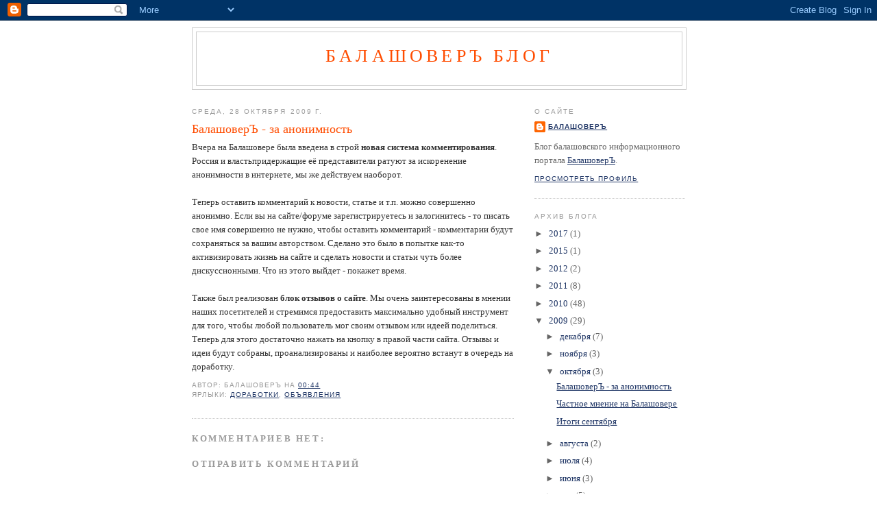

--- FILE ---
content_type: text/html; charset=utf-8
request_url: https://www.google.com/recaptcha/api2/aframe
body_size: 269
content:
<!DOCTYPE HTML><html><head><meta http-equiv="content-type" content="text/html; charset=UTF-8"></head><body><script nonce="x0i9whgAjGWdPKV6xBqFGg">/** Anti-fraud and anti-abuse applications only. See google.com/recaptcha */ try{var clients={'sodar':'https://pagead2.googlesyndication.com/pagead/sodar?'};window.addEventListener("message",function(a){try{if(a.source===window.parent){var b=JSON.parse(a.data);var c=clients[b['id']];if(c){var d=document.createElement('img');d.src=c+b['params']+'&rc='+(localStorage.getItem("rc::a")?sessionStorage.getItem("rc::b"):"");window.document.body.appendChild(d);sessionStorage.setItem("rc::e",parseInt(sessionStorage.getItem("rc::e")||0)+1);localStorage.setItem("rc::h",'1769383784681');}}}catch(b){}});window.parent.postMessage("_grecaptcha_ready", "*");}catch(b){}</script></body></html>

--- FILE ---
content_type: application/javascript; charset=windows-1251
request_url: http://balashover.ru/rss/newsutf.js
body_size: 446
content:
document.write("<div id=balashover><h3>&#1053;&#1086;&#1074;&#1086;&#1089;&#1090;&#1080; &#1041;&#1072;&#1083;&#1072;&#1096;&#1086;&#1074;&#1072;</h3> <ul>");	document.write("<li><span>30.10.20</span> <a href=https://balashover.ru/news/35194.html target=_blank>&#1041;&#1072;&#1083;&#1072;&#1096;&#1086;&#1074; &#1074; &#1095;&#1080;&#1089;&#1083;&#1077; &#1083;&#1080;&#1076;&#1077;&#1088;&#1086;&#1074; &#1087;&#1086; &#1079;&#1086;&#1083;&#1086;&#1090;&#1099;&#1084; &#1079;&#1085;&#1072;&#1095;&#1082;&#1072;&#1084; &#1043;&#1058;&#1054;</a></li>");	document.write("<li><span>30.10.20</span> <a href=https://balashover.ru/news/35193.html target=_blank>&#1053;&#1072;&#1095;&#1072;&#1083; &#1088;&#1072;&#1073;&#1086;&#1090;&#1091; &#1086;&#1073;&#1083;&#1072;&#1089;&#1090;&#1085;&#1086;&#1081; &#1084;&#1077;&#1076;&#1080;&#1094;&#1080;&#1085;&#1089;&#1082;&#1080;&#1081; &#1082;&#1086;&#1083;&#1083;-&#1094;&#1077;&#1085;&#1090;&#1088; </a></li>");	document.write("<li><span>30.10.20</span> <a href=https://balashover.ru/news/35192.html target=_blank>2 &#1085;&#1086;&#1103;&#1073;&#1088;&#1103; &#1087;&#1088;&#1086;&#1081;&#1076;&#1091;&#1090; &#1087;&#1083;&#1072;&#1085;&#1086;&#1074;&#1099;&#1077; &#1086;&#1090;&#1082;&#1083;&#1102;&#1095;&#1077;&#1085;&#1080;&#1103; &#1101;&#1083;&#1077;&#1082;&#1090;&#1088;&#1086;&#1101;&#1085;&#1077;&#1088;&#1075;&#1080;&#1080;</a></li>");	document.write("<li><span>30.10.20</span> <a href=https://balashover.ru/news/35191.html target=_blank>&#1042; &#1085;&#1086;&#1103;&#1073;&#1088;&#1077; &#1085;&#1072;&#1095;&#1085;&#1091;&#1090; &#1076;&#1077;&#1081;&#1089;&#1090;&#1074;&#1086;&#1074;&#1072;&#1090;&#1100; &#1085;&#1077;&#1082;&#1086;&#1090;&#1086;&#1088;&#1099;&#1077; &#1080;&#1079;&#1084;&#1077;&#1085;&#1077;&#1085;&#1080;&#1103; &#1079;&#1072;&#1082;&#1086;&#1085;&#1086;&#1076;&#1072;&#1090;&#1077;&#1083;&#1100;&#1089;&#1090;&#1074;&#1072;</a></li>");	document.write("<li><span>30.10.20</span> <a href=https://balashover.ru/news/35190.html target=_blank>&#1047;&#1072; &#1089;&#1091;&#1090;&#1082;&#1080; &#1074; &#1041;&#1072;&#1083;&#1072;&#1096;&#1086;&#1074;&#1089;&#1082;&#1086;&#1084; &#1088;&#1072;&#1081;&#1086;&#1085;&#1077; &#1074;&#1099;&#1103;&#1074;&#1083;&#1077;&#1085; 1 &#1079;&#1072;&#1088;&#1072;&#1078;&#1077;&#1085;&#1085;&#1099;&#1081; &#1082;&#1086;&#1088;&#1086;&#1085;&#1072;&#1074;&#1080;&#1088;&#1091;&#1089;&#1086;&#1084;</a></li>");document.write("</ul><a href=https://balashover.ru/news/archive/>&#1042;&#1089;&#1077; &#1085;&#1086;&#1074;&#1086;&#1089;&#1090;&#1080; &#1041;&#1072;&#1083;&#1072;&#1096;&#1086;&#1074;&#1072; &rarr;</a></div>");<!-- 02.11.20 0:00:01 -->